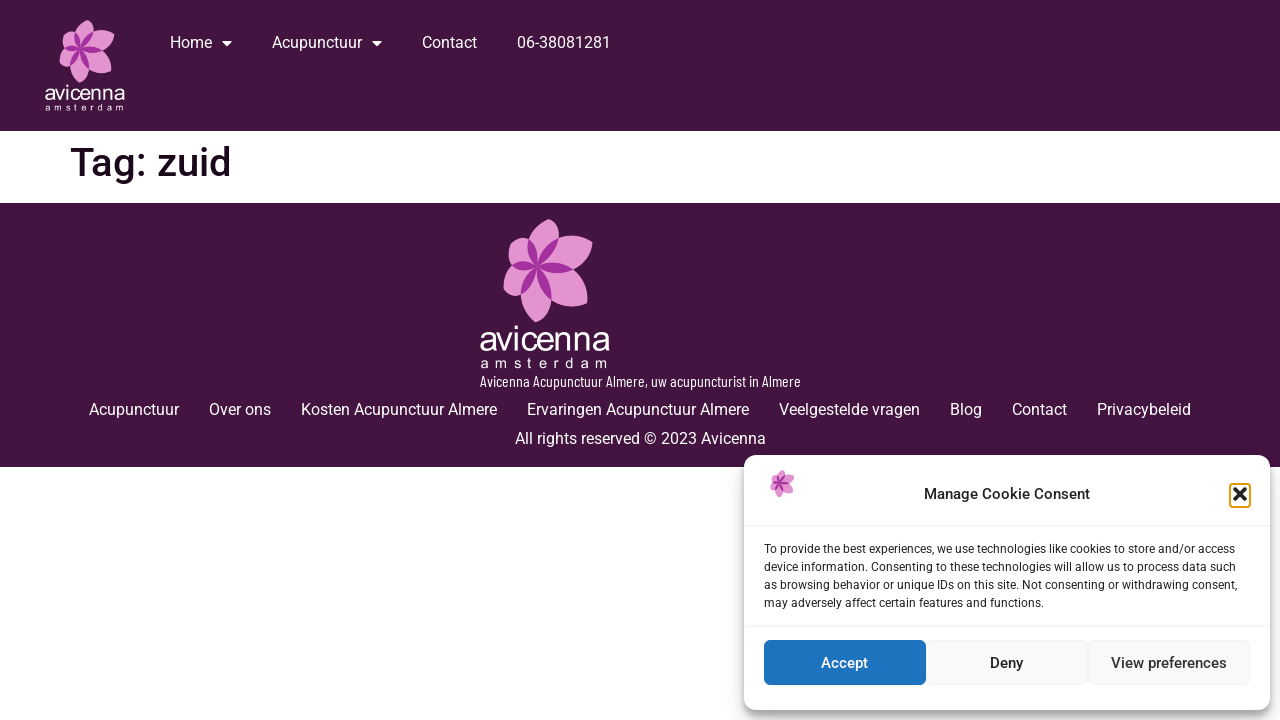

--- FILE ---
content_type: text/css
request_url: https://faranacupunctuur.nl/wp-content/uploads/elementor/css/post-15.css?ver=1769242368
body_size: 948
content:
.elementor-kit-15{--e-global-color-primary:#431440;--e-global-color-secondary:#E393CF;--e-global-color-text:#1B081A;--e-global-color-accent:#A64CA5;--e-global-color-ec2a4cc:#FFFFFF;--e-global-color-2bc3e69:#333333;--e-global-color-cfcfd21:#F7F7F7;--e-global-color-f95a4e3:#F2F2F2;--e-global-color-2d3b8a3:#EAEAEA;--e-global-color-5660170:#DDDDDD;--e-global-color-01d4f4f:#C9C9C9;--e-global-color-caccb13:#A8A8A8;--e-global-color-7e42876:#898989;--e-global-color-df35a0d:#6C6C6C;--e-global-color-e068a48:#535353;--e-global-color-5b6060c:#3D3D3D;--e-global-color-d545588:#F8ECF6;--e-global-color-a549eb4:#431440;--e-global-color-65869a2:#431440;--e-global-color-f66c206:#F8ECF6;--e-global-color-ae0b99f:#A64CA5;--e-global-color-3dd8eb6:#FFFFFF;--e-global-color-8084f22:#D8A9D7;--e-global-color-5cbf79c:#FFFFFF;--e-global-color-ed16866:#A64CA5;--e-global-color-75bcb98:#A64CA5;--e-global-color-bbf1f63:#E393CF;--e-global-color-c3f9d38:#431440;--e-global-color-33f327a:#431440;--e-global-color-fd610d0:#A64CA5;--e-global-color-4a97252:#431440;--e-global-color-b11f1aa:#270C26;--e-global-color-dfa04ef:#FEFBFD;--e-global-color-cbd548a:#FFFFFF;--e-global-color-2be3bed:#A64CA5;--e-global-color-2f37983:#A64CA5;--e-global-color-02a5380:#FFFFFF;--e-global-color-8c08954:#B257B1;--e-global-color-1894492:#B257B1;--e-global-color-e4a6236:#93E3A7;--e-global-typography-primary-font-family:"Roboto";--e-global-typography-primary-font-weight:600;--e-global-typography-secondary-font-family:"Roboto Slab";--e-global-typography-secondary-font-weight:400;--e-global-typography-text-font-family:"Roboto";--e-global-typography-text-font-weight:400;--e-global-typography-accent-font-family:"Roboto";--e-global-typography-accent-font-weight:500;--e-global-typography-052edfa-font-weight:bold;color:var( --e-global-color-text );}.elementor-kit-15 button,.elementor-kit-15 input[type="button"],.elementor-kit-15 input[type="submit"],.elementor-kit-15 .elementor-button{background-color:var( --e-global-color-3dd8eb6 );font-weight:var( --e-global-typography-052edfa-font-weight );color:var( --e-global-color-ae0b99f );border-style:solid;border-width:1px 1px 1px 1px;border-color:var( --e-global-color-8084f22 );border-radius:50px 50px 50px 50px;}.elementor-kit-15 button:hover,.elementor-kit-15 button:focus,.elementor-kit-15 input[type="button"]:hover,.elementor-kit-15 input[type="button"]:focus,.elementor-kit-15 input[type="submit"]:hover,.elementor-kit-15 input[type="submit"]:focus,.elementor-kit-15 .elementor-button:hover,.elementor-kit-15 .elementor-button:focus{background-color:var( --e-global-color-ed16866 );color:var( --e-global-color-5cbf79c );border-style:solid;border-color:var( --e-global-color-75bcb98 );}.elementor-kit-15 e-page-transition{background-color:#FFBC7D;}.site-header{background-color:#431440;padding-inline-end:0px;padding-inline-start:0px;}.site-footer{background-color:#431440;}.elementor-kit-15 a{color:var( --e-global-color-fd610d0 );}.elementor-kit-15 a:hover{color:var( --e-global-color-4a97252 );}.elementor-section.elementor-section-boxed > .elementor-container{max-width:1110px;}.e-con{--container-max-width:1110px;--container-default-padding-top:0px;--container-default-padding-right:100px;--container-default-padding-bottom:0px;--container-default-padding-left:0100px;}.elementor-widget:not(:last-child){margin-block-end:20px;}.elementor-element{--widgets-spacing:20px 20px;--widgets-spacing-row:20px;--widgets-spacing-column:20px;}{}h1.entry-title{display:var(--page-title-display);}.site-header .site-branding .site-logo img{width:67px;max-width:67px;}.site-header .site-navigation ul.menu li a{color:#F6F6F6;}.site-footer .site-branding{flex-direction:column;align-items:stretch;}.site-footer .site-description{color:#FFFFFF;font-family:"Barlow Condensed", Sans-serif;}footer .footer-inner .site-navigation a{color:#FFFFFF;}.site-footer .copyright p{color:#FFFFFF;}@media(max-width:1024px){.elementor-section.elementor-section-boxed > .elementor-container{max-width:1024px;}.e-con{--container-max-width:1024px;}}@media(max-width:767px){.elementor-section.elementor-section-boxed > .elementor-container{max-width:767px;}.e-con{--container-max-width:767px;}}

--- FILE ---
content_type: text/css
request_url: https://faranacupunctuur.nl/wp-content/uploads/elementor/css/post-495.css?ver=1769242368
body_size: 330
content:
.elementor-495 .elementor-element.elementor-element-235939a{--display:flex;--flex-direction:row;--container-widget-width:calc( ( 1 - var( --container-widget-flex-grow ) ) * 100% );--container-widget-height:100%;--container-widget-flex-grow:1;--container-widget-align-self:stretch;--flex-wrap-mobile:wrap;--justify-content:space-between;--align-items:center;--padding-top:20px;--padding-bottom:20px;--padding-left:20px;--padding-right:20px;}.elementor-495 .elementor-element.elementor-element-235939a:not(.elementor-motion-effects-element-type-background), .elementor-495 .elementor-element.elementor-element-235939a > .elementor-motion-effects-container > .elementor-motion-effects-layer{background-color:#431440;}.elementor-495 .elementor-element.elementor-element-63099a6 img{width:61%;}.elementor-495 .elementor-element.elementor-element-8a24a59 .elementor-menu-toggle{margin:0 auto;}.elementor-495 .elementor-element.elementor-element-8a24a59 .elementor-nav-menu--main .elementor-item{color:#FFFFFF;fill:#FFFFFF;}.elementor-495 .elementor-element.elementor-element-8a24a59 .elementor-nav-menu--dropdown a:hover,
					.elementor-495 .elementor-element.elementor-element-8a24a59 .elementor-nav-menu--dropdown a:focus,
					.elementor-495 .elementor-element.elementor-element-8a24a59 .elementor-nav-menu--dropdown a.elementor-item-active,
					.elementor-495 .elementor-element.elementor-element-8a24a59 .elementor-nav-menu--dropdown a.highlighted,
					.elementor-495 .elementor-element.elementor-element-8a24a59 .elementor-menu-toggle:hover,
					.elementor-495 .elementor-element.elementor-element-8a24a59 .elementor-menu-toggle:focus{color:#FFFFFF;}.elementor-495 .elementor-element.elementor-element-8a24a59 .elementor-nav-menu--dropdown a:hover,
					.elementor-495 .elementor-element.elementor-element-8a24a59 .elementor-nav-menu--dropdown a:focus,
					.elementor-495 .elementor-element.elementor-element-8a24a59 .elementor-nav-menu--dropdown a.elementor-item-active,
					.elementor-495 .elementor-element.elementor-element-8a24a59 .elementor-nav-menu--dropdown a.highlighted{background-color:#431440;}.elementor-theme-builder-content-area{height:400px;}.elementor-location-header:before, .elementor-location-footer:before{content:"";display:table;clear:both;}

--- FILE ---
content_type: text/javascript
request_url: https://faranacupunctuur.nl/wp-content/plugins/essential-addons-for-elementor-lite/assets/front-end/js/view/table-of-content.min.js?ver=6.5.8
body_size: 2432
content:
!function(e){var t={};function a(n){if(t[n])return t[n].exports;var o=t[n]={i:n,l:!1,exports:{}};return e[n].call(o.exports,o,o.exports,a),o.l=!0,o.exports}a.m=e,a.c=t,a.d=function(e,t,n){a.o(e,t)||Object.defineProperty(e,t,{enumerable:!0,get:n})},a.r=function(e){"undefined"!=typeof Symbol&&Symbol.toStringTag&&Object.defineProperty(e,Symbol.toStringTag,{value:"Module"}),Object.defineProperty(e,"__esModule",{value:!0})},a.t=function(e,t){if(1&t&&(e=a(e)),8&t)return e;if(4&t&&"object"==typeof e&&e&&e.__esModule)return e;var n=Object.create(null);if(a.r(n),Object.defineProperty(n,"default",{enumerable:!0,value:e}),2&t&&"string"!=typeof e)for(var o in e)a.d(n,o,function(t){return e[t]}.bind(null,o));return n},a.n=function(e){var t=e&&e.__esModule?function(){return e.default}:function(){return e};return a.d(t,"a",t),t},a.o=function(e,t){return Object.prototype.hasOwnProperty.call(e,t)},a.p="",a(a.s=33)}({33:function(e,t){function a(e){return function(e){if(Array.isArray(e))return n(e)}(e)||function(e){if("undefined"!=typeof Symbol&&null!=e[Symbol.iterator]||null!=e["@@iterator"])return Array.from(e)}(e)||function(e,t){if(e){if("string"==typeof e)return n(e,t);var a={}.toString.call(e).slice(8,-1);return"Object"===a&&e.constructor&&(a=e.constructor.name),"Map"===a||"Set"===a?Array.from(e):"Arguments"===a||/^(?:Ui|I)nt(?:8|16|32)(?:Clamped)?Array$/.test(a)?n(e,t):void 0}}(e)||function(){throw new TypeError("Invalid attempt to spread non-iterable instance.\nIn order to be iterable, non-array objects must have a [Symbol.iterator]() method.")}()}function n(e,t){(null==t||t>e.length)&&(t=e.length);for(var a=0,n=Array(t);a<t;a++)n[a]=e[a];return n}var o;o=jQuery,jQuery(document).ready((function(){var e,t=o("header").height(),n=null!==(e=0!==(e=o("#eael-toc").data("page_offset"))&&void 0!==e?e:null)?e:void 0!==t&&0!==t?t+10:120;function l(e,t){var n=document.getElementById("eael-toc-list");if(null===e||void 0===t||!n)return null;for(var l=document.getElementById("eael-toc"),i=void 0!==l.dataset.titleurl?l.dataset.titleurl:"false",c=void 0!==l.dataset.excludeSelector?l.dataset.excludeSelector.replace(/^,|,$/g,""):"",d=[],u=document.querySelectorAll(e),h=0,f=0;f<u.length;f++)d=[].concat(a(d),a(u[f].querySelectorAll(t)));(d=Array.from(new Set(d))).forEach((function(e){r(c,e)||(e.id=h+"-"+s(i,e.textContent),e.classList.add("eael-heading-content"),h++)})),function(e,t,a){var n=t,l=a,i=document.getElementById("eael-toc"),c=void 0!==i.dataset.titleurl?i.dataset.titleurl:"false",d=document.getElementById("eael-toc-list"),u=void 0!==i.dataset.excludeselector?i.dataset.excludeselector.replace(/^,|,$/g,""):"",h="",f=h=n.trim().split(",")[0].substr(1,1),m=d;d.innerHTML="",l.length>0&&document.getElementById("eael-toc").classList.remove("eael-toc-disable");for(var g=0,p=l.length;g<p;++g){var v=l[g],y=o(v).closest(".ab-top-menu, .page-header, .site-title, nav, footer, .comments-area, .woocommerce-tabs, .related.products, .blog-author, .post-author, .post-related-posts, .eael-toc-header").length>0;if(!r(u,v)&&!y){var b=parseInt(v.tagName.substr(1,1)),C=b-h;if(C>0){var w=m.lastChild;if(w){var E=document.createElement("UL");w.appendChild(E),m=E,h=b}}var A=!1;if(C<0){for(;0!=C++;)m.parentNode.parentNode&&(m=m.parentNode.parentNode);h=b,A=!0}if("UL"!==m.tagName&&(m=d),""!==v.textContent.trim()){var S=document.createElement("LI"),L=document.createElement("A"),I=document.createElement("SPAN");(f===h||A)&&(S.setAttribute("itemscope",""),S.setAttribute("itemtype","http://schema.org/ListItem"),S.setAttribute("itemprop","itemListElement"));var x="#"+g+"-"+s(c,v.textContent);L.className="eael-toc-link",L.setAttribute("itemprop","item"),L.setAttribute("href",x),I.appendChild(document.createTextNode(v.textContent)),L.appendChild(I),S.appendChild(L),m.appendChild(S)}}}}(0,t,d);var m=o("ul.eael-toc-list > li");m.length<1&&document.getElementById("eael-toc").classList.add("eael-toc-disable"),m.each((function(){this.classList.add("eael-first-child")}))}o(document).on("click","ul.eael-toc-list a",(function(e){e.preventDefault(),o(document).off("scroll");var t=this.hash;if(history.pushState("",document.title,window.location.pathname+window.location.search),o(this).parent().is(".eael-highlight-parent.eael-highlight-active"))return o("html, body").animate({scrollTop:o(t).offset().top-n},0),!1;var a=o(this).closest("li");a.hasClass("eael-highlight-active")?(a.removeClass("eael-highlight-active eael-highlight-parent"),a.find(".eael-highlight-active").removeClass("eael-highlight-active ")):(a.closest("ul").find("li.eael-highlight-active").removeClass("eael-highlight-active eael-highlight-parent"),a.addClass("eael-highlight-active eael-highlight-parent")),o("html, body").animate({scrollTop:o(t).offset().top-n},0)})),window.addEventListener("scroll",(function(e){var t;(t=document.getElementById("eael-toc"))&&(i=void 0!==i?i:200,window.pageYOffset>=i&&!t.classList.contains("eael-toc-disable")?(t.classList.add("eael-sticky"),o("#eael-toc-list").hasClass("eael-toc-auto-highlight")&&function(){var e=document.querySelectorAll("#eael-toc-list .eael-toc-link");o("#eael-toc-list .eael-toc-link").removeClass("eael-highlight-active");for(var t=!!o("#eael-toc").hasClass("eael-toc-auto-highlight.eael-toc-highlight-single-item"),a=0;a<e.length;a++){var n=e[a],l=n.getAttribute("href");if(c(document.getElementById(l.substring(1)))&&(o(n).addClass("eael-highlight-active"),t))break}}()):t.classList.remove("eael-sticky"))}));var i=o("#eael-toc").data("stickyscroll");function r(e,t){return o(t).closest(e).length}function c(e){"function"==typeof jQuery&&e instanceof jQuery&&(e=e[0]);var t=e.getBoundingClientRect();return t.top>=0&&t.left>=0&&t.bottom<=(window.innerHeight||document.documentElement.clientHeight)&&t.right<=(window.innerWidth||document.documentElement.clientWidth)}function s(e,t){return"true"==e&&""!=t?t.toString().toLowerCase().normalize("NFD").trim().replace(/[^a-z0-9 -]/g,"").replace(/\s+/g,"-").replace(/^-+/,"").replace(/-+$/,"").replace(/-+/g,"-"):"eael-table-of-content"}function d(){var e=document.getElementById("eael-toc");if(e&&e.dataset.contentselector)return e.dataset.contentselector;var t=".site-content";return o(".site-content")[0]?t=".site-content":o(".elementor-inner")[0]?t=".elementor-inner":o("#site-content")[0]?t="#site-content":o(".site-main")&&(t=".site-main"),t}o("body").click((function(e){var t=o(e.target),a=o("#eael-toc");a.hasClass("eael-toc-auto-collapse")&&a.hasClass("eael-sticky")&&!a.hasClass("collapsed")&&0===o(t).closest("#eael-toc").length&&a.toggleClass("collapsed")})),o(document).on("click",".eael-toc-close ,.eael-toc-button",(function(e){e.stopPropagation(),o(".eael-toc").toggleClass("collapsed")})),"undefined"!=typeof eael&&eael.isEditMode&&elementorFrontend.hooks.addAction("frontend/element_ready/widget",(function(e,t){var a=t("#eael-toc #eael-toc-list");if(a.find("li.eael-first-child").length<1&&a.length>=1){var n=t("#eael-toc").data("eaeltoctag");n&&l(d(),n)}}));var u="undefined"!=typeof isEditMode&&isEditMode,h=o("#eael-toc").data("eaeltoctag");function f(){window.innerWidth<=991?document.body.classList.add("eael-toc-mobile"):document.body.classList.remove("eael-toc-mobile")}""===h||u||l(d(),h),f(),window.addEventListener("resize",f)}))}});